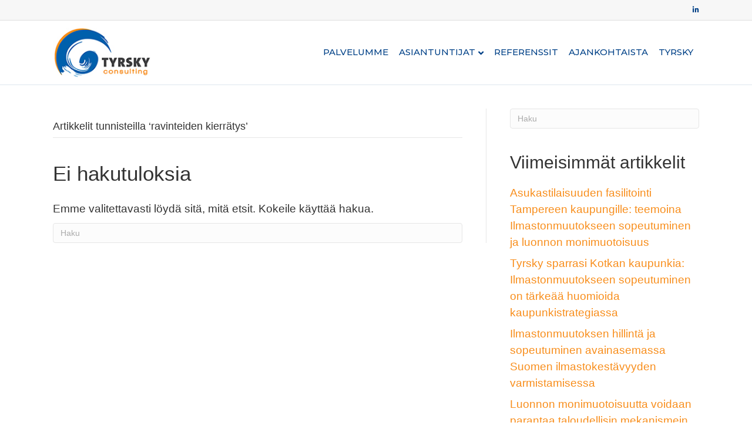

--- FILE ---
content_type: text/html; charset=UTF-8
request_url: https://tyrskyconsulting.fi/tag/ravinteiden-kierratys/
body_size: 9364
content:
<!DOCTYPE html>
<html lang="fi">
<head>
<meta charset="UTF-8" />
<script>
var gform;gform||(document.addEventListener("gform_main_scripts_loaded",function(){gform.scriptsLoaded=!0}),document.addEventListener("gform/theme/scripts_loaded",function(){gform.themeScriptsLoaded=!0}),window.addEventListener("DOMContentLoaded",function(){gform.domLoaded=!0}),gform={domLoaded:!1,scriptsLoaded:!1,themeScriptsLoaded:!1,isFormEditor:()=>"function"==typeof InitializeEditor,callIfLoaded:function(o){return!(!gform.domLoaded||!gform.scriptsLoaded||!gform.themeScriptsLoaded&&!gform.isFormEditor()||(gform.isFormEditor()&&console.warn("The use of gform.initializeOnLoaded() is deprecated in the form editor context and will be removed in Gravity Forms 3.1."),o(),0))},initializeOnLoaded:function(o){gform.callIfLoaded(o)||(document.addEventListener("gform_main_scripts_loaded",()=>{gform.scriptsLoaded=!0,gform.callIfLoaded(o)}),document.addEventListener("gform/theme/scripts_loaded",()=>{gform.themeScriptsLoaded=!0,gform.callIfLoaded(o)}),window.addEventListener("DOMContentLoaded",()=>{gform.domLoaded=!0,gform.callIfLoaded(o)}))},hooks:{action:{},filter:{}},addAction:function(o,r,e,t){gform.addHook("action",o,r,e,t)},addFilter:function(o,r,e,t){gform.addHook("filter",o,r,e,t)},doAction:function(o){gform.doHook("action",o,arguments)},applyFilters:function(o){return gform.doHook("filter",o,arguments)},removeAction:function(o,r){gform.removeHook("action",o,r)},removeFilter:function(o,r,e){gform.removeHook("filter",o,r,e)},addHook:function(o,r,e,t,n){null==gform.hooks[o][r]&&(gform.hooks[o][r]=[]);var d=gform.hooks[o][r];null==n&&(n=r+"_"+d.length),gform.hooks[o][r].push({tag:n,callable:e,priority:t=null==t?10:t})},doHook:function(r,o,e){var t;if(e=Array.prototype.slice.call(e,1),null!=gform.hooks[r][o]&&((o=gform.hooks[r][o]).sort(function(o,r){return o.priority-r.priority}),o.forEach(function(o){"function"!=typeof(t=o.callable)&&(t=window[t]),"action"==r?t.apply(null,e):e[0]=t.apply(null,e)})),"filter"==r)return e[0]},removeHook:function(o,r,t,n){var e;null!=gform.hooks[o][r]&&(e=(e=gform.hooks[o][r]).filter(function(o,r,e){return!!(null!=n&&n!=o.tag||null!=t&&t!=o.priority)}),gform.hooks[o][r]=e)}});
</script>

<meta name='viewport' content='width=device-width, initial-scale=1.0' />
<meta http-equiv='X-UA-Compatible' content='IE=edge' />
<link rel="profile" href="https://gmpg.org/xfn/11" />
<meta name='robots' content='index, follow, max-image-preview:large, max-snippet:-1, max-video-preview:-1' />

	<!-- This site is optimized with the Yoast SEO plugin v26.7 - https://yoast.com/wordpress/plugins/seo/ -->
	<title>ravinteiden kierrätys Archives - Tyrsky-Konsultointi</title>
	<link rel="canonical" href="https://tyrskyconsulting.fi/tag/ravinteiden-kierratys/" />
	<meta property="og:locale" content="fi_FI" />
	<meta property="og:type" content="article" />
	<meta property="og:title" content="ravinteiden kierrätys Archives - Tyrsky-Konsultointi" />
	<meta property="og:url" content="https://tyrskyconsulting.fi/tag/ravinteiden-kierratys/" />
	<meta property="og:site_name" content="Tyrsky-Konsultointi" />
	<meta name="twitter:card" content="summary_large_image" />
	<script type="application/ld+json" class="yoast-schema-graph">{"@context":"https://schema.org","@graph":[{"@type":"CollectionPage","@id":"https://tyrskyconsulting.fi/tag/ravinteiden-kierratys/","url":"https://tyrskyconsulting.fi/tag/ravinteiden-kierratys/","name":"ravinteiden kierrätys Archives - Tyrsky-Konsultointi","isPartOf":{"@id":"https://tyrskyconsulting.fi/#website"},"breadcrumb":{"@id":"https://tyrskyconsulting.fi/tag/ravinteiden-kierratys/#breadcrumb"},"inLanguage":"fi"},{"@type":"BreadcrumbList","@id":"https://tyrskyconsulting.fi/tag/ravinteiden-kierratys/#breadcrumb","itemListElement":[{"@type":"ListItem","position":1,"name":"Etusivu","item":"https://tyrskyconsulting.fi/"},{"@type":"ListItem","position":2,"name":"ravinteiden kierrätys"}]},{"@type":"WebSite","@id":"https://tyrskyconsulting.fi/#website","url":"https://tyrskyconsulting.fi/","name":"Tyrsky-Konsultointi","description":"Ilmasto- ja kestävyyskysymysten asiantuntija","potentialAction":[{"@type":"SearchAction","target":{"@type":"EntryPoint","urlTemplate":"https://tyrskyconsulting.fi/?s={search_term_string}"},"query-input":{"@type":"PropertyValueSpecification","valueRequired":true,"valueName":"search_term_string"}}],"inLanguage":"fi"}]}</script>
	<!-- / Yoast SEO plugin. -->


<link rel='dns-prefetch' href='//fonts.googleapis.com' />
<link href='https://fonts.gstatic.com' crossorigin rel='preconnect' />
<link rel="alternate" type="application/rss+xml" title="Tyrsky-Konsultointi &raquo; syöte" href="https://tyrskyconsulting.fi/feed/" />
<link rel="alternate" type="application/rss+xml" title="Tyrsky-Konsultointi &raquo; kommenttien syöte" href="https://tyrskyconsulting.fi/comments/feed/" />
<link rel="alternate" type="application/rss+xml" title="Tyrsky-Konsultointi &raquo; ravinteiden kierrätys avainsanan RSS-syöte" href="https://tyrskyconsulting.fi/tag/ravinteiden-kierratys/feed/" />
<style id='wp-img-auto-sizes-contain-inline-css'>
img:is([sizes=auto i],[sizes^="auto," i]){contain-intrinsic-size:3000px 1500px}
/*# sourceURL=wp-img-auto-sizes-contain-inline-css */
</style>

<style id='wp-emoji-styles-inline-css'>

	img.wp-smiley, img.emoji {
		display: inline !important;
		border: none !important;
		box-shadow: none !important;
		height: 1em !important;
		width: 1em !important;
		margin: 0 0.07em !important;
		vertical-align: -0.1em !important;
		background: none !important;
		padding: 0 !important;
	}
/*# sourceURL=wp-emoji-styles-inline-css */
</style>
<link rel='stylesheet' id='wp-block-library-css' href='https://tyrskyconsulting.fi/wp-includes/css/dist/block-library/style.min.css?ver=6.9' media='all' />
<style id='global-styles-inline-css'>
:root{--wp--preset--aspect-ratio--square: 1;--wp--preset--aspect-ratio--4-3: 4/3;--wp--preset--aspect-ratio--3-4: 3/4;--wp--preset--aspect-ratio--3-2: 3/2;--wp--preset--aspect-ratio--2-3: 2/3;--wp--preset--aspect-ratio--16-9: 16/9;--wp--preset--aspect-ratio--9-16: 9/16;--wp--preset--color--black: #000000;--wp--preset--color--cyan-bluish-gray: #abb8c3;--wp--preset--color--white: #ffffff;--wp--preset--color--pale-pink: #f78da7;--wp--preset--color--vivid-red: #cf2e2e;--wp--preset--color--luminous-vivid-orange: #ff6900;--wp--preset--color--luminous-vivid-amber: #fcb900;--wp--preset--color--light-green-cyan: #7bdcb5;--wp--preset--color--vivid-green-cyan: #00d084;--wp--preset--color--pale-cyan-blue: #8ed1fc;--wp--preset--color--vivid-cyan-blue: #0693e3;--wp--preset--color--vivid-purple: #9b51e0;--wp--preset--color--fl-heading-text: #333333;--wp--preset--color--fl-body-bg: #ffffff;--wp--preset--color--fl-body-text: #333333;--wp--preset--color--fl-accent: #f88e1c;--wp--preset--color--fl-accent-hover: #f88e1c;--wp--preset--color--fl-topbar-bg: #f7f7f7;--wp--preset--color--fl-topbar-text: #808080;--wp--preset--color--fl-topbar-link: #004187;--wp--preset--color--fl-topbar-hover: #004187;--wp--preset--color--fl-header-bg: #ffffff;--wp--preset--color--fl-header-text: #004187;--wp--preset--color--fl-header-link: #004187;--wp--preset--color--fl-header-hover: #a8a8a8;--wp--preset--color--fl-nav-bg: #ffffff;--wp--preset--color--fl-nav-link: #004187;--wp--preset--color--fl-nav-hover: #004187;--wp--preset--color--fl-content-bg: #ffffff;--wp--preset--color--fl-footer-widgets-bg: #ffffff;--wp--preset--color--fl-footer-widgets-text: #808080;--wp--preset--color--fl-footer-widgets-link: #428bca;--wp--preset--color--fl-footer-widgets-hover: #428bca;--wp--preset--color--fl-footer-bg: #ffffff;--wp--preset--color--fl-footer-text: #808080;--wp--preset--color--fl-footer-link: #428bca;--wp--preset--color--fl-footer-hover: #428bca;--wp--preset--gradient--vivid-cyan-blue-to-vivid-purple: linear-gradient(135deg,rgb(6,147,227) 0%,rgb(155,81,224) 100%);--wp--preset--gradient--light-green-cyan-to-vivid-green-cyan: linear-gradient(135deg,rgb(122,220,180) 0%,rgb(0,208,130) 100%);--wp--preset--gradient--luminous-vivid-amber-to-luminous-vivid-orange: linear-gradient(135deg,rgb(252,185,0) 0%,rgb(255,105,0) 100%);--wp--preset--gradient--luminous-vivid-orange-to-vivid-red: linear-gradient(135deg,rgb(255,105,0) 0%,rgb(207,46,46) 100%);--wp--preset--gradient--very-light-gray-to-cyan-bluish-gray: linear-gradient(135deg,rgb(238,238,238) 0%,rgb(169,184,195) 100%);--wp--preset--gradient--cool-to-warm-spectrum: linear-gradient(135deg,rgb(74,234,220) 0%,rgb(151,120,209) 20%,rgb(207,42,186) 40%,rgb(238,44,130) 60%,rgb(251,105,98) 80%,rgb(254,248,76) 100%);--wp--preset--gradient--blush-light-purple: linear-gradient(135deg,rgb(255,206,236) 0%,rgb(152,150,240) 100%);--wp--preset--gradient--blush-bordeaux: linear-gradient(135deg,rgb(254,205,165) 0%,rgb(254,45,45) 50%,rgb(107,0,62) 100%);--wp--preset--gradient--luminous-dusk: linear-gradient(135deg,rgb(255,203,112) 0%,rgb(199,81,192) 50%,rgb(65,88,208) 100%);--wp--preset--gradient--pale-ocean: linear-gradient(135deg,rgb(255,245,203) 0%,rgb(182,227,212) 50%,rgb(51,167,181) 100%);--wp--preset--gradient--electric-grass: linear-gradient(135deg,rgb(202,248,128) 0%,rgb(113,206,126) 100%);--wp--preset--gradient--midnight: linear-gradient(135deg,rgb(2,3,129) 0%,rgb(40,116,252) 100%);--wp--preset--font-size--small: 13px;--wp--preset--font-size--medium: 20px;--wp--preset--font-size--large: 36px;--wp--preset--font-size--x-large: 42px;--wp--preset--spacing--20: 0.44rem;--wp--preset--spacing--30: 0.67rem;--wp--preset--spacing--40: 1rem;--wp--preset--spacing--50: 1.5rem;--wp--preset--spacing--60: 2.25rem;--wp--preset--spacing--70: 3.38rem;--wp--preset--spacing--80: 5.06rem;--wp--preset--shadow--natural: 6px 6px 9px rgba(0, 0, 0, 0.2);--wp--preset--shadow--deep: 12px 12px 50px rgba(0, 0, 0, 0.4);--wp--preset--shadow--sharp: 6px 6px 0px rgba(0, 0, 0, 0.2);--wp--preset--shadow--outlined: 6px 6px 0px -3px rgb(255, 255, 255), 6px 6px rgb(0, 0, 0);--wp--preset--shadow--crisp: 6px 6px 0px rgb(0, 0, 0);}:where(.is-layout-flex){gap: 0.5em;}:where(.is-layout-grid){gap: 0.5em;}body .is-layout-flex{display: flex;}.is-layout-flex{flex-wrap: wrap;align-items: center;}.is-layout-flex > :is(*, div){margin: 0;}body .is-layout-grid{display: grid;}.is-layout-grid > :is(*, div){margin: 0;}:where(.wp-block-columns.is-layout-flex){gap: 2em;}:where(.wp-block-columns.is-layout-grid){gap: 2em;}:where(.wp-block-post-template.is-layout-flex){gap: 1.25em;}:where(.wp-block-post-template.is-layout-grid){gap: 1.25em;}.has-black-color{color: var(--wp--preset--color--black) !important;}.has-cyan-bluish-gray-color{color: var(--wp--preset--color--cyan-bluish-gray) !important;}.has-white-color{color: var(--wp--preset--color--white) !important;}.has-pale-pink-color{color: var(--wp--preset--color--pale-pink) !important;}.has-vivid-red-color{color: var(--wp--preset--color--vivid-red) !important;}.has-luminous-vivid-orange-color{color: var(--wp--preset--color--luminous-vivid-orange) !important;}.has-luminous-vivid-amber-color{color: var(--wp--preset--color--luminous-vivid-amber) !important;}.has-light-green-cyan-color{color: var(--wp--preset--color--light-green-cyan) !important;}.has-vivid-green-cyan-color{color: var(--wp--preset--color--vivid-green-cyan) !important;}.has-pale-cyan-blue-color{color: var(--wp--preset--color--pale-cyan-blue) !important;}.has-vivid-cyan-blue-color{color: var(--wp--preset--color--vivid-cyan-blue) !important;}.has-vivid-purple-color{color: var(--wp--preset--color--vivid-purple) !important;}.has-black-background-color{background-color: var(--wp--preset--color--black) !important;}.has-cyan-bluish-gray-background-color{background-color: var(--wp--preset--color--cyan-bluish-gray) !important;}.has-white-background-color{background-color: var(--wp--preset--color--white) !important;}.has-pale-pink-background-color{background-color: var(--wp--preset--color--pale-pink) !important;}.has-vivid-red-background-color{background-color: var(--wp--preset--color--vivid-red) !important;}.has-luminous-vivid-orange-background-color{background-color: var(--wp--preset--color--luminous-vivid-orange) !important;}.has-luminous-vivid-amber-background-color{background-color: var(--wp--preset--color--luminous-vivid-amber) !important;}.has-light-green-cyan-background-color{background-color: var(--wp--preset--color--light-green-cyan) !important;}.has-vivid-green-cyan-background-color{background-color: var(--wp--preset--color--vivid-green-cyan) !important;}.has-pale-cyan-blue-background-color{background-color: var(--wp--preset--color--pale-cyan-blue) !important;}.has-vivid-cyan-blue-background-color{background-color: var(--wp--preset--color--vivid-cyan-blue) !important;}.has-vivid-purple-background-color{background-color: var(--wp--preset--color--vivid-purple) !important;}.has-black-border-color{border-color: var(--wp--preset--color--black) !important;}.has-cyan-bluish-gray-border-color{border-color: var(--wp--preset--color--cyan-bluish-gray) !important;}.has-white-border-color{border-color: var(--wp--preset--color--white) !important;}.has-pale-pink-border-color{border-color: var(--wp--preset--color--pale-pink) !important;}.has-vivid-red-border-color{border-color: var(--wp--preset--color--vivid-red) !important;}.has-luminous-vivid-orange-border-color{border-color: var(--wp--preset--color--luminous-vivid-orange) !important;}.has-luminous-vivid-amber-border-color{border-color: var(--wp--preset--color--luminous-vivid-amber) !important;}.has-light-green-cyan-border-color{border-color: var(--wp--preset--color--light-green-cyan) !important;}.has-vivid-green-cyan-border-color{border-color: var(--wp--preset--color--vivid-green-cyan) !important;}.has-pale-cyan-blue-border-color{border-color: var(--wp--preset--color--pale-cyan-blue) !important;}.has-vivid-cyan-blue-border-color{border-color: var(--wp--preset--color--vivid-cyan-blue) !important;}.has-vivid-purple-border-color{border-color: var(--wp--preset--color--vivid-purple) !important;}.has-vivid-cyan-blue-to-vivid-purple-gradient-background{background: var(--wp--preset--gradient--vivid-cyan-blue-to-vivid-purple) !important;}.has-light-green-cyan-to-vivid-green-cyan-gradient-background{background: var(--wp--preset--gradient--light-green-cyan-to-vivid-green-cyan) !important;}.has-luminous-vivid-amber-to-luminous-vivid-orange-gradient-background{background: var(--wp--preset--gradient--luminous-vivid-amber-to-luminous-vivid-orange) !important;}.has-luminous-vivid-orange-to-vivid-red-gradient-background{background: var(--wp--preset--gradient--luminous-vivid-orange-to-vivid-red) !important;}.has-very-light-gray-to-cyan-bluish-gray-gradient-background{background: var(--wp--preset--gradient--very-light-gray-to-cyan-bluish-gray) !important;}.has-cool-to-warm-spectrum-gradient-background{background: var(--wp--preset--gradient--cool-to-warm-spectrum) !important;}.has-blush-light-purple-gradient-background{background: var(--wp--preset--gradient--blush-light-purple) !important;}.has-blush-bordeaux-gradient-background{background: var(--wp--preset--gradient--blush-bordeaux) !important;}.has-luminous-dusk-gradient-background{background: var(--wp--preset--gradient--luminous-dusk) !important;}.has-pale-ocean-gradient-background{background: var(--wp--preset--gradient--pale-ocean) !important;}.has-electric-grass-gradient-background{background: var(--wp--preset--gradient--electric-grass) !important;}.has-midnight-gradient-background{background: var(--wp--preset--gradient--midnight) !important;}.has-small-font-size{font-size: var(--wp--preset--font-size--small) !important;}.has-medium-font-size{font-size: var(--wp--preset--font-size--medium) !important;}.has-large-font-size{font-size: var(--wp--preset--font-size--large) !important;}.has-x-large-font-size{font-size: var(--wp--preset--font-size--x-large) !important;}
/*# sourceURL=global-styles-inline-css */
</style>

<style id='classic-theme-styles-inline-css'>
/*! This file is auto-generated */
.wp-block-button__link{color:#fff;background-color:#32373c;border-radius:9999px;box-shadow:none;text-decoration:none;padding:calc(.667em + 2px) calc(1.333em + 2px);font-size:1.125em}.wp-block-file__button{background:#32373c;color:#fff;text-decoration:none}
/*# sourceURL=/wp-includes/css/classic-themes.min.css */
</style>
<link rel='stylesheet' id='jquery-magnificpopup-css' href='https://tyrskyconsulting.fi/wp-content/plugins/bb-plugin/css/jquery.magnificpopup.min.css?ver=2.9.4.2' media='all' />
<link rel='stylesheet' id='font-awesome-5-css' href='https://tyrskyconsulting.fi/wp-content/plugins/bb-plugin/fonts/fontawesome/5.15.4/css/all.min.css?ver=2.9.4.2' media='all' />
<link rel='stylesheet' id='bootstrap-css' href='https://tyrskyconsulting.fi/wp-content/themes/bb-theme/css/bootstrap.min.css?ver=1.7.19.1' media='all' />
<link rel='stylesheet' id='fl-automator-skin-css' href='https://tyrskyconsulting.fi/wp-content/uploads/bb-theme/skin-6941bf4815b9b.css?ver=1.7.19.1' media='all' />
<link rel='stylesheet' id='fl-child-theme-css' href='https://tyrskyconsulting.fi/wp-content/themes/bb-theme-child/style.css?ver=6.9' media='all' />
<link rel='stylesheet' id='pp-animate-css' href='https://tyrskyconsulting.fi/wp-content/plugins/bbpowerpack/assets/css/animate.min.css?ver=3.5.1' media='all' />
<link rel='stylesheet' id='fl-builder-google-fonts-26a1742211e085980ccc378fda69fa19-css' href='//fonts.googleapis.com/css?family=Montserrat%3A500&#038;ver=6.9' media='all' />
<script src="https://tyrskyconsulting.fi/wp-includes/js/jquery/jquery.min.js?ver=3.7.1" id="jquery-core-js"></script>
<script src="https://tyrskyconsulting.fi/wp-includes/js/jquery/jquery-migrate.min.js?ver=3.4.1" id="jquery-migrate-js"></script>
<link rel="https://api.w.org/" href="https://tyrskyconsulting.fi/wp-json/" /><link rel="alternate" title="JSON" type="application/json" href="https://tyrskyconsulting.fi/wp-json/wp/v2/tags/77" /><link rel="EditURI" type="application/rsd+xml" title="RSD" href="https://tyrskyconsulting.fi/xmlrpc.php?rsd" />
<meta name="generator" content="WordPress 6.9" />
		<script>
			var bb_powerpack = {
				version: '2.40.10',
				getAjaxUrl: function() { return atob( 'aHR0cHM6Ly90eXJza3ljb25zdWx0aW5nLmZpL3dwLWFkbWluL2FkbWluLWFqYXgucGhw' ); },
				callback: function() {},
				mapMarkerData: {},
				post_id: '',
				search_term: '',
				current_page: 'https://tyrskyconsulting.fi/tag/ravinteiden-kierratys/',
				conditionals: {
					is_front_page: false,
					is_home: false,
					is_archive: true,
					current_post_type: '',
					is_tax: false,
										current_tax: 'post_tag',
					current_term: 'ravinteiden-kierratys',
										is_author: false,
					current_author: false,
					is_search: false,
									}
			};
		</script>
		<style>.recentcomments a{display:inline !important;padding:0 !important;margin:0 !important;}</style><link rel="icon" href="https://tyrskyconsulting.fi/wp-content/uploads/2017/11/cropped-id-32x32.jpg" sizes="32x32" />
<link rel="icon" href="https://tyrskyconsulting.fi/wp-content/uploads/2017/11/cropped-id-192x192.jpg" sizes="192x192" />
<link rel="apple-touch-icon" href="https://tyrskyconsulting.fi/wp-content/uploads/2017/11/cropped-id-180x180.jpg" />
<meta name="msapplication-TileImage" content="https://tyrskyconsulting.fi/wp-content/uploads/2017/11/cropped-id-270x270.jpg" />
		<style id="wp-custom-css">
			#hankkeet .pp-content-category-list a {
	pointer-events: none;
  cursor: default;
}		</style>
		<!-- Google tag (gtag.js) -->
<script async src="https://www.googletagmanager.com/gtag/js?id=G-HBJ5M8052H"></script>
<script>
  window.dataLayer = window.dataLayer || [];
  function gtag(){dataLayer.push(arguments);}
  gtag('js', new Date());

  gtag('config', 'G-HBJ5M8052H');
</script>
</head>
<body class="archive tag tag-ravinteiden-kierratys tag-77 wp-theme-bb-theme wp-child-theme-bb-theme-child fl-builder-2-9-4-2 fl-themer-1-5-2-1 fl-theme-1-7-19-1 fl-no-js fl-framework-bootstrap fl-preset-default fl-full-width fl-scroll-to-top fl-submenu-indicator" itemscope="itemscope" itemtype="https://schema.org/WebPage">
<a aria-label="Siirry sisältöön" class="fl-screen-reader-text" href="#fl-main-content">Siirry sisältöön</a><div class="fl-page">
	<div class="fl-page-bar">
	<div class="fl-page-bar-container container">
		<div class="fl-page-bar-row row">
			<div class="col-sm-6 col-md-6 text-left clearfix"><div class="fl-page-bar-text fl-page-bar-text-1"></div></div>			<div class="col-sm-6 col-md-6 text-right clearfix">		<nav class="top-bar-nav" aria-label="Yläpalkin valikko" itemscope="itemscope" itemtype="https://schema.org/SiteNavigationElement" role="navigation">
			<ul id="menu-top-top-fi" class="fl-page-bar-nav nav navbar-nav menu"><li id="menu-item-2519" class="menu-item menu-item-type-custom menu-item-object-custom menu-item-2519 nav-item"><a href="https://www.linkedin.com/company/tyrsky-consulting/" class="nav-link"><i class="fab fa-linkedin-in"></i></a></li>
</ul></nav></div>		</div>
	</div>
</div><!-- .fl-page-bar -->
<header class="fl-page-header fl-page-header-primary fl-page-nav-right fl-page-nav-toggle-icon fl-page-nav-toggle-visible-medium-mobile" itemscope="itemscope" itemtype="http://schema.org/WPHeader">
	<div class="fl-page-header-wrap">
		<div class="fl-page-header-container container">
			<div class="fl-page-header-row row">
				<div class="col-md-2 col-sm-12 fl-page-header-logo-col">
					<div class="fl-page-header-logo" itemscope="itemscope" itemtype="http://schema.org/Organization">
						<a href="https://tyrskyconsulting.fi/" itemprop="url"><img class="fl-logo-img" loading="false" data-no-lazy="1"   itemscope itemtype="https://schema.org/ImageObject" src="https://tyrskyconsulting.fi/wp-content/uploads/2017/12/logo-180x91.jpg" data-retina="https://tyrskyconsulting.fi/wp-content/uploads/2017/12/logoFIN.png" title="" width="180" data-width="180" height="91" data-height="91" alt="Tyrsky-Konsultointi" /><meta itemprop="name" content="Tyrsky-Konsultointi" /></a>
					</div>
				</div>
				<div class="fl-page-nav-col col-md-10 col-sm-12">
					<div class="fl-page-nav-wrap">
						<nav class="fl-page-nav fl-nav navbar navbar-default" itemscope="itemscope" itemtype="http://schema.org/SiteNavigationElement">
							<button type="button" class="navbar-toggle" data-toggle="collapse" data-target=".fl-page-nav-collapse">
								<span><i class="fas fa-bars" aria-hidden="true"></i><span class="sr-only">Valikko</span></span>
							</button>
							<div class="fl-page-nav-collapse collapse navbar-collapse">
								<ul id="menu-top-fi" class="nav navbar-nav navbar-right menu"><li id="menu-item-3913" class="menu-item menu-item-type-post_type menu-item-object-page menu-item-3913 nav-item"><a href="https://tyrskyconsulting.fi/palvelumme/" class="nav-link">Palvelumme</a></li>
<li id="menu-item-3658" class="menu-item menu-item-type-post_type menu-item-object-page menu-item-has-children menu-item-3658 nav-item"><a href="https://tyrskyconsulting.fi/tyrskyn-asiantuntijat/" class="nav-link">Asiantuntijat</a>
<ul class="sub-menu">
	<li id="menu-item-3668" class="menu-item menu-item-type-post_type menu-item-object-asiantuntija menu-item-3668 nav-item"><a href="https://tyrskyconsulting.fi/?asiantuntija=pirjo-jantunen" class="nav-link">Pirjo Jantunen</a></li>
	<li id="menu-item-3675" class="menu-item menu-item-type-post_type menu-item-object-asiantuntija menu-item-3675 nav-item"><a href="https://tyrskyconsulting.fi/?asiantuntija=kati-berninger" class="nav-link">Kati Berninger</a></li>
	<li id="menu-item-3672" class="menu-item menu-item-type-post_type menu-item-object-asiantuntija menu-item-3672 nav-item"><a href="https://tyrskyconsulting.fi/?asiantuntija=helena-maatta" class="nav-link">Helena Määttä</a></li>
	<li id="menu-item-3673" class="menu-item menu-item-type-post_type menu-item-object-asiantuntija menu-item-3673 nav-item"><a href="https://tyrskyconsulting.fi/?asiantuntija=adriaan-perrels" class="nav-link">Adriaan Perrels</a></li>
	<li id="menu-item-3923" class="menu-item menu-item-type-custom menu-item-object-custom menu-item-3923 nav-item"><a href="https://tyrskyconsulting.fi/?asiantuntija=mikael-hilden" class="nav-link">Mikael Hildén</a></li>
	<li id="menu-item-4021" class="menu-item menu-item-type-custom menu-item-object-custom menu-item-4021 nav-item"><a href="https://tyrskyconsulting.fi/?asiantuntija=jaakko-ketomaki" class="nav-link">Jaakko Ketomäki</a></li>
	<li id="menu-item-3670" class="menu-item menu-item-type-post_type menu-item-object-asiantuntija menu-item-3670 nav-item"><a href="https://tyrskyconsulting.fi/?asiantuntija=camilla-strandberg-panelius" class="nav-link">Camilla Strandberg-Panelius</a></li>
	<li id="menu-item-3676" class="menu-item menu-item-type-post_type menu-item-object-asiantuntija menu-item-3676 nav-item"><a href="https://tyrskyconsulting.fi/?asiantuntija=oras-tynkkynen" class="nav-link">Oras Tynkkynen</a></li>
</ul>
</li>
<li id="menu-item-4040" class="menu-item menu-item-type-post_type menu-item-object-page menu-item-4040 nav-item"><a href="https://tyrskyconsulting.fi/referenssit/" class="nav-link">Referenssit</a></li>
<li id="menu-item-3655" class="menu-item menu-item-type-post_type menu-item-object-page menu-item-3655 nav-item"><a href="https://tyrskyconsulting.fi/ajankohtaista/" class="nav-link">Ajankohtaista</a></li>
<li id="menu-item-3659" class="menu-item menu-item-type-post_type menu-item-object-page menu-item-3659 nav-item"><a href="https://tyrskyconsulting.fi/yritys/" class="nav-link">Tyrsky</a></li>
</ul>							</div>
						</nav>
					</div>
				</div>
			</div>
		</div>
	</div>
</header><!-- .fl-page-header -->	<div id="fl-main-content" class="fl-page-content" itemprop="mainContentOfPage" role="main">

		
<div class="fl-archive container">
	<div class="row">

		
		<div class="fl-content fl-content-left col-md-8" itemscope="itemscope" itemtype="https://schema.org/Blog">

			<header class="fl-archive-header" role="banner">
	<h1 class="fl-archive-title">Artikkelit tunnisteilla &#8216;ravinteiden kierrätys&#8217;</h1>
</header>

			
				<article class="fl-post">

	<header class="fl-post-header">
		<h2 class="fl-post-title">Ei hakutuloksia</h2>
	</header><!-- .fl-post-header -->
	<div class="fl-post-content clearfix">
		
			<p>Emme valitettavasti löydä sitä, mitä etsit. Kokeile käyttää hakua.</p>
			<form aria-label="Haku" method="get" role="search" action="https://tyrskyconsulting.fi/" title="Kirjoita ja käynnistä haku painamalla Enter.">
	<input aria-label="Haku" type="search" class="fl-search-input form-control" name="s" placeholder="Haku"  value="" onfocus="if (this.value === 'Haku') { this.value = ''; }" onblur="if (this.value === '') this.value='Haku';" />
</form>

			</div><!-- .fl-post-content -->
</article>
<!-- .fl-post -->

			
		</div>

		<div class="fl-sidebar  fl-sidebar-right fl-sidebar-display-desktop col-md-4" itemscope="itemscope" itemtype="https://schema.org/WPSideBar">
		<aside id="search-2" class="fl-widget widget_search"><form aria-label="Haku" method="get" role="search" action="https://tyrskyconsulting.fi/" title="Kirjoita ja käynnistä haku painamalla Enter.">
	<input aria-label="Haku" type="search" class="fl-search-input form-control" name="s" placeholder="Haku"  value="" onfocus="if (this.value === 'Haku') { this.value = ''; }" onblur="if (this.value === '') this.value='Haku';" />
</form>
</aside>
		<aside id="recent-posts-2" class="fl-widget widget_recent_entries">
		<h4 class="fl-widget-title">Viimeisimmät artikkelit</h4>
		<ul>
											<li>
					<a href="https://tyrskyconsulting.fi/uutiset/ilmastonmuutokseen-sopeutuminen-ja-luonnon-monimuotoisuus/">Asukastilaisuuden fasilitointi Tampereen kaupungille: teemoina Ilmastonmuutokseen sopeutuminen ja luonnon monimuotoisuus</a>
									</li>
											<li>
					<a href="https://tyrskyconsulting.fi/uutiset/tyrsky-sparrasi-kotkan-kaupunkia-ilmastonmuutokseen-sopeutuminen-on-tarkeaa-huomioida-kaupunkistrategiassa/">Tyrsky sparrasi Kotkan kaupunkia: Ilmastonmuutokseen sopeutuminen on tärkeää huomioida kaupunkistrategiassa</a>
									</li>
											<li>
					<a href="https://tyrskyconsulting.fi/uutiset/ilmastonmuutoksen-hillinta-ja-sopeutuminen-avainasemassa-suomen-ilmastokestavyyden-varmistamisessa/">Ilmastonmuutoksen hillintä ja sopeutuminen avainasemassa Suomen ilmastokestävyyden varmistamisessa</a>
									</li>
											<li>
					<a href="https://tyrskyconsulting.fi/uutiset/luonnon-monimuotoisuutta-voidaan-parantaa-taloudellisin-mekanismein/">Luonnon monimuotoisuutta voidaan parantaa taloudellisin mekanismein</a>
									</li>
											<li>
					<a href="https://tyrskyconsulting.fi/uutiset/korjauttamisen-edistamiseksi-tarvitaan-ohjauskeinoja/">Korjauttamisen edistämiseksi tarvitaan ohjauskeinoja</a>
									</li>
					</ul>

		</aside><aside id="recent-comments-2" class="fl-widget widget_recent_comments"><h4 class="fl-widget-title">Viimeisimmät kommentit</h4><ul id="recentcomments"></ul></aside><aside id="archives-2" class="fl-widget widget_archive"><h4 class="fl-widget-title">Arkistot</h4>
			<ul>
					<li><a href='https://tyrskyconsulting.fi/2025/01/'>tammikuu 2025</a></li>
	<li><a href='https://tyrskyconsulting.fi/2024/12/'>joulukuu 2024</a></li>
	<li><a href='https://tyrskyconsulting.fi/2024/08/'>elokuu 2024</a></li>
	<li><a href='https://tyrskyconsulting.fi/2024/06/'>kesäkuu 2024</a></li>
	<li><a href='https://tyrskyconsulting.fi/2024/05/'>toukokuu 2024</a></li>
	<li><a href='https://tyrskyconsulting.fi/2024/04/'>huhtikuu 2024</a></li>
	<li><a href='https://tyrskyconsulting.fi/2023/12/'>joulukuu 2023</a></li>
	<li><a href='https://tyrskyconsulting.fi/2023/11/'>marraskuu 2023</a></li>
	<li><a href='https://tyrskyconsulting.fi/2023/10/'>lokakuu 2023</a></li>
	<li><a href='https://tyrskyconsulting.fi/2023/06/'>kesäkuu 2023</a></li>
	<li><a href='https://tyrskyconsulting.fi/2023/04/'>huhtikuu 2023</a></li>
	<li><a href='https://tyrskyconsulting.fi/2023/03/'>maaliskuu 2023</a></li>
	<li><a href='https://tyrskyconsulting.fi/2022/10/'>lokakuu 2022</a></li>
	<li><a href='https://tyrskyconsulting.fi/2022/09/'>syyskuu 2022</a></li>
	<li><a href='https://tyrskyconsulting.fi/2022/08/'>elokuu 2022</a></li>
	<li><a href='https://tyrskyconsulting.fi/2022/06/'>kesäkuu 2022</a></li>
	<li><a href='https://tyrskyconsulting.fi/2022/05/'>toukokuu 2022</a></li>
	<li><a href='https://tyrskyconsulting.fi/2022/03/'>maaliskuu 2022</a></li>
	<li><a href='https://tyrskyconsulting.fi/2022/02/'>helmikuu 2022</a></li>
	<li><a href='https://tyrskyconsulting.fi/2021/09/'>syyskuu 2021</a></li>
	<li><a href='https://tyrskyconsulting.fi/2021/08/'>elokuu 2021</a></li>
	<li><a href='https://tyrskyconsulting.fi/2021/06/'>kesäkuu 2021</a></li>
	<li><a href='https://tyrskyconsulting.fi/2021/03/'>maaliskuu 2021</a></li>
			</ul>

			</aside><aside id="categories-2" class="fl-widget widget_categories"><h4 class="fl-widget-title">Kategoriat</h4>
			<ul>
					<li class="cat-item cat-item-342"><a href="https://tyrskyconsulting.fi/category/katot/">KATOT</a>
</li>
	<li class="cat-item cat-item-304"><a href="https://tyrskyconsulting.fi/category/tapahtumat/">Tapahtumat</a>
</li>
	<li class="cat-item cat-item-1"><a href="https://tyrskyconsulting.fi/category/uutiset/">Uutiset</a>
</li>
			</ul>

			</aside><aside id="meta-2" class="fl-widget widget_meta"><h4 class="fl-widget-title">Meta</h4>
		<ul>
						<li><a rel="nofollow" href="https://tyrskyconsulting.fi/wp-login.php">Kirjaudu sisään</a></li>
			<li><a href="https://tyrskyconsulting.fi/feed/">Sisältösyöte</a></li>
			<li><a href="https://tyrskyconsulting.fi/comments/feed/">Kommenttisyöte</a></li>

			<li><a href="https://fi.wordpress.org/">WordPress.org</a></li>
		</ul>

		</aside>	</div>

	</div>
</div>


	</div><!-- .fl-page-content -->
		</div><!-- .fl-page -->
<script type="speculationrules">
{"prefetch":[{"source":"document","where":{"and":[{"href_matches":"/*"},{"not":{"href_matches":["/wp-*.php","/wp-admin/*","/wp-content/uploads/*","/wp-content/*","/wp-content/plugins/*","/wp-content/themes/bb-theme-child/*","/wp-content/themes/bb-theme/*","/*\\?(.+)"]}},{"not":{"selector_matches":"a[rel~=\"nofollow\"]"}},{"not":{"selector_matches":".no-prefetch, .no-prefetch a"}}]},"eagerness":"conservative"}]}
</script>
<a href="#" role="button" id="fl-to-top"><span class="sr-only">Vieritä ylös</span><i class="fas fa-chevron-up" aria-hidden="true"></i></a><script id="pll_cookie_script-js-after">
(function() {
				var expirationDate = new Date();
				expirationDate.setTime( expirationDate.getTime() + 31536000 * 1000 );
				document.cookie = "pll_language=fi; expires=" + expirationDate.toUTCString() + "; path=/; secure; SameSite=Lax";
			}());

//# sourceURL=pll_cookie_script-js-after
</script>
<script src="https://tyrskyconsulting.fi/wp-content/plugins/bb-plugin/js/jquery.ba-throttle-debounce.min.js?ver=2.9.4.2" id="jquery-throttle-js"></script>
<script src="https://tyrskyconsulting.fi/wp-content/plugins/bb-plugin/js/jquery.imagesloaded.min.js?ver=2.9.4.2" id="imagesloaded-js"></script>
<script src="https://tyrskyconsulting.fi/wp-content/plugins/bb-plugin/js/jquery.magnificpopup.min.js?ver=2.9.4.2" id="jquery-magnificpopup-js"></script>
<script src="https://tyrskyconsulting.fi/wp-content/plugins/bb-plugin/js/jquery.fitvids.min.js?ver=1.2" id="jquery-fitvids-js"></script>
<script src="https://tyrskyconsulting.fi/wp-content/themes/bb-theme/js/bootstrap.min.js?ver=1.7.19.1" id="bootstrap-js"></script>
<script id="fl-automator-js-extra">
var themeopts = {"medium_breakpoint":"992","mobile_breakpoint":"768","lightbox":"enabled","scrollTopPosition":"800"};
//# sourceURL=fl-automator-js-extra
</script>
<script src="https://tyrskyconsulting.fi/wp-content/themes/bb-theme/js/theme.min.js?ver=1.7.19.1" id="fl-automator-js"></script>
<script id="wp-emoji-settings" type="application/json">
{"baseUrl":"https://s.w.org/images/core/emoji/17.0.2/72x72/","ext":".png","svgUrl":"https://s.w.org/images/core/emoji/17.0.2/svg/","svgExt":".svg","source":{"concatemoji":"https://tyrskyconsulting.fi/wp-includes/js/wp-emoji-release.min.js?ver=6.9"}}
</script>
<script type="module">
/*! This file is auto-generated */
const a=JSON.parse(document.getElementById("wp-emoji-settings").textContent),o=(window._wpemojiSettings=a,"wpEmojiSettingsSupports"),s=["flag","emoji"];function i(e){try{var t={supportTests:e,timestamp:(new Date).valueOf()};sessionStorage.setItem(o,JSON.stringify(t))}catch(e){}}function c(e,t,n){e.clearRect(0,0,e.canvas.width,e.canvas.height),e.fillText(t,0,0);t=new Uint32Array(e.getImageData(0,0,e.canvas.width,e.canvas.height).data);e.clearRect(0,0,e.canvas.width,e.canvas.height),e.fillText(n,0,0);const a=new Uint32Array(e.getImageData(0,0,e.canvas.width,e.canvas.height).data);return t.every((e,t)=>e===a[t])}function p(e,t){e.clearRect(0,0,e.canvas.width,e.canvas.height),e.fillText(t,0,0);var n=e.getImageData(16,16,1,1);for(let e=0;e<n.data.length;e++)if(0!==n.data[e])return!1;return!0}function u(e,t,n,a){switch(t){case"flag":return n(e,"\ud83c\udff3\ufe0f\u200d\u26a7\ufe0f","\ud83c\udff3\ufe0f\u200b\u26a7\ufe0f")?!1:!n(e,"\ud83c\udde8\ud83c\uddf6","\ud83c\udde8\u200b\ud83c\uddf6")&&!n(e,"\ud83c\udff4\udb40\udc67\udb40\udc62\udb40\udc65\udb40\udc6e\udb40\udc67\udb40\udc7f","\ud83c\udff4\u200b\udb40\udc67\u200b\udb40\udc62\u200b\udb40\udc65\u200b\udb40\udc6e\u200b\udb40\udc67\u200b\udb40\udc7f");case"emoji":return!a(e,"\ud83e\u1fac8")}return!1}function f(e,t,n,a){let r;const o=(r="undefined"!=typeof WorkerGlobalScope&&self instanceof WorkerGlobalScope?new OffscreenCanvas(300,150):document.createElement("canvas")).getContext("2d",{willReadFrequently:!0}),s=(o.textBaseline="top",o.font="600 32px Arial",{});return e.forEach(e=>{s[e]=t(o,e,n,a)}),s}function r(e){var t=document.createElement("script");t.src=e,t.defer=!0,document.head.appendChild(t)}a.supports={everything:!0,everythingExceptFlag:!0},new Promise(t=>{let n=function(){try{var e=JSON.parse(sessionStorage.getItem(o));if("object"==typeof e&&"number"==typeof e.timestamp&&(new Date).valueOf()<e.timestamp+604800&&"object"==typeof e.supportTests)return e.supportTests}catch(e){}return null}();if(!n){if("undefined"!=typeof Worker&&"undefined"!=typeof OffscreenCanvas&&"undefined"!=typeof URL&&URL.createObjectURL&&"undefined"!=typeof Blob)try{var e="postMessage("+f.toString()+"("+[JSON.stringify(s),u.toString(),c.toString(),p.toString()].join(",")+"));",a=new Blob([e],{type:"text/javascript"});const r=new Worker(URL.createObjectURL(a),{name:"wpTestEmojiSupports"});return void(r.onmessage=e=>{i(n=e.data),r.terminate(),t(n)})}catch(e){}i(n=f(s,u,c,p))}t(n)}).then(e=>{for(const n in e)a.supports[n]=e[n],a.supports.everything=a.supports.everything&&a.supports[n],"flag"!==n&&(a.supports.everythingExceptFlag=a.supports.everythingExceptFlag&&a.supports[n]);var t;a.supports.everythingExceptFlag=a.supports.everythingExceptFlag&&!a.supports.flag,a.supports.everything||((t=a.source||{}).concatemoji?r(t.concatemoji):t.wpemoji&&t.twemoji&&(r(t.twemoji),r(t.wpemoji)))});
//# sourceURL=https://tyrskyconsulting.fi/wp-includes/js/wp-emoji-loader.min.js
</script>
</body>
</html>


<!-- Page cached by LiteSpeed Cache 7.7 on 2026-01-22 00:06:24 -->